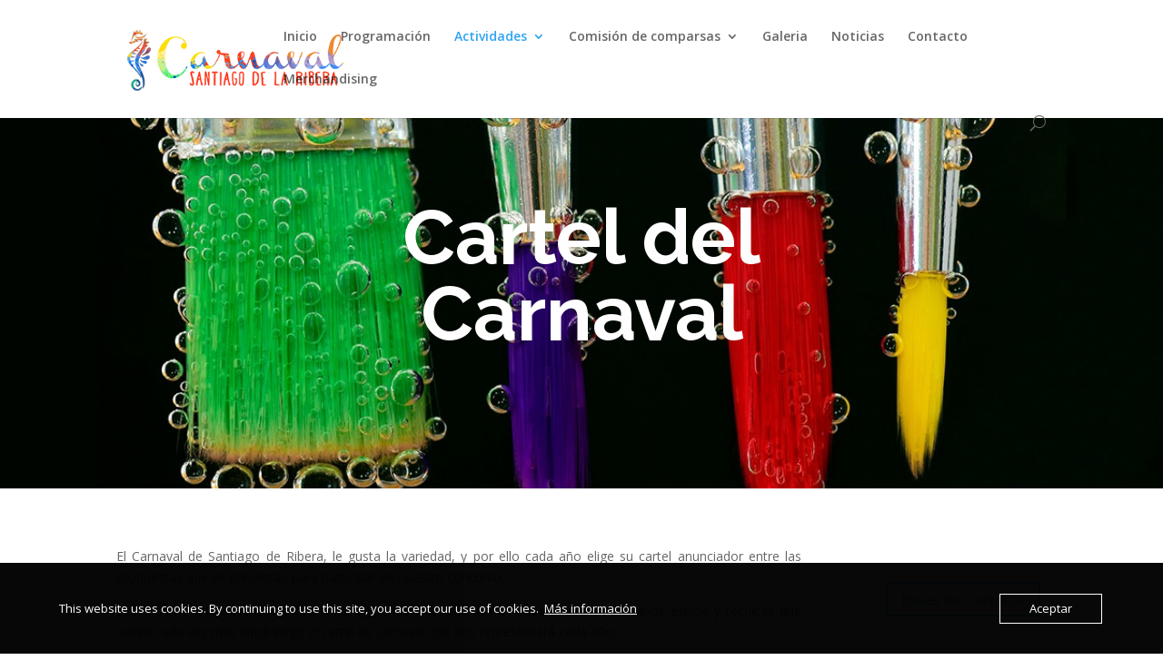

--- FILE ---
content_type: text/html; charset=UTF-8
request_url: https://www.carnavaldelaribera.com/cartel-del-carnaval/
body_size: 14389
content:
<!DOCTYPE html>
<!--[if IE 6]>
<html id="ie6" lang="es" prefix="og: https://ogp.me/ns#">
<![endif]-->
<!--[if IE 7]>
<html id="ie7" lang="es" prefix="og: https://ogp.me/ns#">
<![endif]-->
<!--[if IE 8]>
<html id="ie8" lang="es" prefix="og: https://ogp.me/ns#">
<![endif]-->
<!--[if !(IE 6) | !(IE 7) | !(IE 8)  ]><!-->
<html lang="es" prefix="og: https://ogp.me/ns#">
<!--<![endif]-->
<head>
	<meta charset="UTF-8" />
			
	<meta http-equiv="X-UA-Compatible" content="IE=edge">
	<link rel="pingback" href="https://www.carnavaldelaribera.com/xmlrpc.php" />

		<!--[if lt IE 9]>
	<script src="https://usercontent.one/wp/www.carnavaldelaribera.com/wp-content/themes/Divi/Divi/js/html5.js?media=1762882564" type="text/javascript"></script>
	<![endif]-->

	<script type="text/javascript">
		document.documentElement.className = 'js';
	</script>

	<script>var et_site_url='https://www.carnavaldelaribera.com';var et_post_id='26498';function et_core_page_resource_fallback(a,b){"undefined"===typeof b&&(b=a.sheet.cssRules&&0===a.sheet.cssRules.length);b&&(a.onerror=null,a.onload=null,a.href?a.href=et_site_url+"/?et_core_page_resource="+a.id+et_post_id:a.src&&(a.src=et_site_url+"/?et_core_page_resource="+a.id+et_post_id))}
</script><script type="text/javascript">function rgmkInitGoogleMaps(){window.rgmkGoogleMapsCallback=true;try{jQuery(document).trigger("rgmkGoogleMapsLoad")}catch(err){}}</script>
<!-- Optimización para motores de búsqueda de Rank Math -  https://rankmath.com/ -->
<title>Cartel del carnaval - Carnaval Santiago de la Ribera</title>
<meta name="description" content="La imagen del Carnaval de Santiago de la Ribera se elige cada año entre las propuestas de los participantes a nuestro concurso de Cartel de Carnaval."/>
<meta name="robots" content="follow, index, max-snippet:-1, max-video-preview:-1, max-image-preview:large"/>
<link rel="canonical" href="https://www.carnavaldelaribera.com/cartel-del-carnaval/" />
<meta property="og:locale" content="es_ES" />
<meta property="og:type" content="article" />
<meta property="og:title" content="Cartel del carnaval - Carnaval Santiago de la Ribera" />
<meta property="og:description" content="La imagen del Carnaval de Santiago de la Ribera se elige cada año entre las propuestas de los participantes a nuestro concurso de Cartel de Carnaval." />
<meta property="og:url" content="https://www.carnavaldelaribera.com/cartel-del-carnaval/" />
<meta property="og:site_name" content="Carnaval Santiago de la Ribera" />
<meta property="article:publisher" content="https://www.facebook.com/carnaval.santiagodelaribera" />
<meta property="article:author" content="https://www.facebook.com/carnaval.santiagodelaribera" />
<meta property="og:updated_time" content="2025-11-13T13:42:32+00:00" />
<meta property="og:image" content="https://usercontent.one/wp/www.carnavaldelaribera.com/wp-content/uploads/2025/11/463232384_8506218692804906_6580616845737954107_n.png?media=1762882564" />
<meta property="og:image:secure_url" content="https://usercontent.one/wp/www.carnavaldelaribera.com/wp-content/uploads/2025/11/463232384_8506218692804906_6580616845737954107_n.png?media=1762882564" />
<meta property="og:image:width" content="914" />
<meta property="og:image:height" content="913" />
<meta property="og:image:alt" content="Cartel de carnaval" />
<meta property="og:image:type" content="image/png" />
<meta property="article:published_time" content="2018-01-11T14:19:36+00:00" />
<meta property="article:modified_time" content="2025-11-13T13:42:32+00:00" />
<meta name="twitter:card" content="summary_large_image" />
<meta name="twitter:title" content="Cartel del carnaval - Carnaval Santiago de la Ribera" />
<meta name="twitter:description" content="La imagen del Carnaval de Santiago de la Ribera se elige cada año entre las propuestas de los participantes a nuestro concurso de Cartel de Carnaval." />
<meta name="twitter:image" content="https://usercontent.one/wp/www.carnavaldelaribera.com/wp-content/uploads/2025/11/463232384_8506218692804906_6580616845737954107_n.png?media=1762882564" />
<meta name="twitter:label1" content="Tiempo de lectura" />
<meta name="twitter:data1" content="3 minutos" />
<script type="application/ld+json" class="rank-math-schema">{"@context":"https://schema.org","@graph":[{"@type":"Organization","@id":"https://www.carnavaldelaribera.com/#organization","name":"Carnaval Santiago de la Ribera","url":"https://www.carnavaldelaribera.com","sameAs":["https://www.facebook.com/carnaval.santiagodelaribera","https://www.instagram.com/carnavaldelaribera/","https://www.pinterest.es/carnavaldesantiagodelaribera/","https://www.youtube.com/channel/UC0rXCSLNdvfq8bKeiwXtwxQ"],"logo":{"@type":"ImageObject","@id":"https://www.carnavaldelaribera.com/#logo","url":"https://www.carnavaldelaribera.com/wp-content/uploads/2025/11/463232384_8506218692804906_6580616845737954107_n.png","contentUrl":"https://www.carnavaldelaribera.com/wp-content/uploads/2025/11/463232384_8506218692804906_6580616845737954107_n.png","caption":"Carnaval Santiago de la Ribera","inLanguage":"es","width":"914","height":"913"}},{"@type":"WebSite","@id":"https://www.carnavaldelaribera.com/#website","url":"https://www.carnavaldelaribera.com","name":"Carnaval Santiago de la Ribera","alternateName":"Carnaval de la Ribera","publisher":{"@id":"https://www.carnavaldelaribera.com/#organization"},"inLanguage":"es"},{"@type":"ImageObject","@id":"https://www.carnavaldelaribera.com/wp-content/uploads/2025/11/463232384_8506218692804906_6580616845737954107_n.png","url":"https://www.carnavaldelaribera.com/wp-content/uploads/2025/11/463232384_8506218692804906_6580616845737954107_n.png","width":"914","height":"913","inLanguage":"es"},{"@type":"BreadcrumbList","@id":"https://www.carnavaldelaribera.com/cartel-del-carnaval/#breadcrumb","itemListElement":[{"@type":"ListItem","position":"1","item":{"@id":"https://www.carnavaldelaribera.com","name":"Portada"}},{"@type":"ListItem","position":"2","item":{"@id":"https://www.carnavaldelaribera.com/cartel-del-carnaval/","name":"Cartel del carnaval"}}]},{"@type":"WebPage","@id":"https://www.carnavaldelaribera.com/cartel-del-carnaval/#webpage","url":"https://www.carnavaldelaribera.com/cartel-del-carnaval/","name":"Cartel del carnaval - Carnaval Santiago de la Ribera","datePublished":"2018-01-11T14:19:36+00:00","dateModified":"2025-11-13T13:42:32+00:00","isPartOf":{"@id":"https://www.carnavaldelaribera.com/#website"},"primaryImageOfPage":{"@id":"https://www.carnavaldelaribera.com/wp-content/uploads/2025/11/463232384_8506218692804906_6580616845737954107_n.png"},"inLanguage":"es","breadcrumb":{"@id":"https://www.carnavaldelaribera.com/cartel-del-carnaval/#breadcrumb"}},{"@type":"Person","@id":"https://www.carnavaldelaribera.com/author/carnaval/","name":"carnaval","url":"https://www.carnavaldelaribera.com/author/carnaval/","image":{"@type":"ImageObject","@id":"https://secure.gravatar.com/avatar/42ed101670b69764b84d17a53b8bff5150f833f2bd14a3d9f2beb62ec9b9f6af?s=96&amp;d=mm&amp;r=g","url":"https://secure.gravatar.com/avatar/42ed101670b69764b84d17a53b8bff5150f833f2bd14a3d9f2beb62ec9b9f6af?s=96&amp;d=mm&amp;r=g","caption":"carnaval","inLanguage":"es"},"sameAs":["http://www.carnavaldelaribera.com","https://www.facebook.com/carnaval.santiagodelaribera","https://www.pinterest.es/carnavaldesantiagodelaribera","https://www.instagram.com/carnavaldelaribera/","https://www.youtube.com/channel/UC0rXCSLNdvfq8bKeiwXtwxQ"],"worksFor":{"@id":"https://www.carnavaldelaribera.com/#organization"}},{"@type":"Article","headline":"Cartel del carnaval - Carnaval Santiago de la Ribera","keywords":"Cartel de carnaval","datePublished":"2018-01-11T14:19:36+00:00","dateModified":"2025-11-13T13:42:32+00:00","author":{"@id":"https://www.carnavaldelaribera.com/author/carnaval/","name":"carnaval"},"publisher":{"@id":"https://www.carnavaldelaribera.com/#organization"},"description":"La imagen del Carnaval de Santiago de la Ribera se elige cada a\u00f1o entre las propuestas de los participantes a nuestro concurso de Cartel de Carnaval.","name":"Cartel del carnaval - Carnaval Santiago de la Ribera","@id":"https://www.carnavaldelaribera.com/cartel-del-carnaval/#richSnippet","isPartOf":{"@id":"https://www.carnavaldelaribera.com/cartel-del-carnaval/#webpage"},"image":{"@id":"https://www.carnavaldelaribera.com/wp-content/uploads/2025/11/463232384_8506218692804906_6580616845737954107_n.png"},"inLanguage":"es","mainEntityOfPage":{"@id":"https://www.carnavaldelaribera.com/cartel-del-carnaval/#webpage"}}]}</script>
<!-- /Plugin Rank Math WordPress SEO -->

<link rel='dns-prefetch' href='//fonts.googleapis.com' />
<link rel='dns-prefetch' href='//www.googletagmanager.com' />
<link rel="alternate" type="application/rss+xml" title="Carnaval Santiago de la Ribera &raquo; Feed" href="https://www.carnavaldelaribera.com/feed/" />
<link rel="alternate" type="application/rss+xml" title="Carnaval Santiago de la Ribera &raquo; Feed de los comentarios" href="https://www.carnavaldelaribera.com/comments/feed/" />
<link rel="alternate" title="oEmbed (JSON)" type="application/json+oembed" href="https://www.carnavaldelaribera.com/wp-json/oembed/1.0/embed?url=https%3A%2F%2Fwww.carnavaldelaribera.com%2Fcartel-del-carnaval%2F" />
<link rel="alternate" title="oEmbed (XML)" type="text/xml+oembed" href="https://www.carnavaldelaribera.com/wp-json/oembed/1.0/embed?url=https%3A%2F%2Fwww.carnavaldelaribera.com%2Fcartel-del-carnaval%2F&#038;format=xml" />
<meta content="Divi v.3.0.80" name="generator"/><style id='wp-img-auto-sizes-contain-inline-css' type='text/css'>
img:is([sizes=auto i],[sizes^="auto," i]){contain-intrinsic-size:3000px 1500px}
/*# sourceURL=wp-img-auto-sizes-contain-inline-css */
</style>
<style id='wp-emoji-styles-inline-css' type='text/css'>

	img.wp-smiley, img.emoji {
		display: inline !important;
		border: none !important;
		box-shadow: none !important;
		height: 1em !important;
		width: 1em !important;
		margin: 0 0.07em !important;
		vertical-align: -0.1em !important;
		background: none !important;
		padding: 0 !important;
	}
/*# sourceURL=wp-emoji-styles-inline-css */
</style>
<style id='wp-block-library-inline-css' type='text/css'>
:root{--wp-block-synced-color:#7a00df;--wp-block-synced-color--rgb:122,0,223;--wp-bound-block-color:var(--wp-block-synced-color);--wp-editor-canvas-background:#ddd;--wp-admin-theme-color:#007cba;--wp-admin-theme-color--rgb:0,124,186;--wp-admin-theme-color-darker-10:#006ba1;--wp-admin-theme-color-darker-10--rgb:0,107,160.5;--wp-admin-theme-color-darker-20:#005a87;--wp-admin-theme-color-darker-20--rgb:0,90,135;--wp-admin-border-width-focus:2px}@media (min-resolution:192dpi){:root{--wp-admin-border-width-focus:1.5px}}.wp-element-button{cursor:pointer}:root .has-very-light-gray-background-color{background-color:#eee}:root .has-very-dark-gray-background-color{background-color:#313131}:root .has-very-light-gray-color{color:#eee}:root .has-very-dark-gray-color{color:#313131}:root .has-vivid-green-cyan-to-vivid-cyan-blue-gradient-background{background:linear-gradient(135deg,#00d084,#0693e3)}:root .has-purple-crush-gradient-background{background:linear-gradient(135deg,#34e2e4,#4721fb 50%,#ab1dfe)}:root .has-hazy-dawn-gradient-background{background:linear-gradient(135deg,#faaca8,#dad0ec)}:root .has-subdued-olive-gradient-background{background:linear-gradient(135deg,#fafae1,#67a671)}:root .has-atomic-cream-gradient-background{background:linear-gradient(135deg,#fdd79a,#004a59)}:root .has-nightshade-gradient-background{background:linear-gradient(135deg,#330968,#31cdcf)}:root .has-midnight-gradient-background{background:linear-gradient(135deg,#020381,#2874fc)}:root{--wp--preset--font-size--normal:16px;--wp--preset--font-size--huge:42px}.has-regular-font-size{font-size:1em}.has-larger-font-size{font-size:2.625em}.has-normal-font-size{font-size:var(--wp--preset--font-size--normal)}.has-huge-font-size{font-size:var(--wp--preset--font-size--huge)}.has-text-align-center{text-align:center}.has-text-align-left{text-align:left}.has-text-align-right{text-align:right}.has-fit-text{white-space:nowrap!important}#end-resizable-editor-section{display:none}.aligncenter{clear:both}.items-justified-left{justify-content:flex-start}.items-justified-center{justify-content:center}.items-justified-right{justify-content:flex-end}.items-justified-space-between{justify-content:space-between}.screen-reader-text{border:0;clip-path:inset(50%);height:1px;margin:-1px;overflow:hidden;padding:0;position:absolute;width:1px;word-wrap:normal!important}.screen-reader-text:focus{background-color:#ddd;clip-path:none;color:#444;display:block;font-size:1em;height:auto;left:5px;line-height:normal;padding:15px 23px 14px;text-decoration:none;top:5px;width:auto;z-index:100000}html :where(.has-border-color){border-style:solid}html :where([style*=border-top-color]){border-top-style:solid}html :where([style*=border-right-color]){border-right-style:solid}html :where([style*=border-bottom-color]){border-bottom-style:solid}html :where([style*=border-left-color]){border-left-style:solid}html :where([style*=border-width]){border-style:solid}html :where([style*=border-top-width]){border-top-style:solid}html :where([style*=border-right-width]){border-right-style:solid}html :where([style*=border-bottom-width]){border-bottom-style:solid}html :where([style*=border-left-width]){border-left-style:solid}html :where(img[class*=wp-image-]){height:auto;max-width:100%}:where(figure){margin:0 0 1em}html :where(.is-position-sticky){--wp-admin--admin-bar--position-offset:var(--wp-admin--admin-bar--height,0px)}@media screen and (max-width:600px){html :where(.is-position-sticky){--wp-admin--admin-bar--position-offset:0px}}

/*# sourceURL=wp-block-library-inline-css */
</style><style id='global-styles-inline-css' type='text/css'>
:root{--wp--preset--aspect-ratio--square: 1;--wp--preset--aspect-ratio--4-3: 4/3;--wp--preset--aspect-ratio--3-4: 3/4;--wp--preset--aspect-ratio--3-2: 3/2;--wp--preset--aspect-ratio--2-3: 2/3;--wp--preset--aspect-ratio--16-9: 16/9;--wp--preset--aspect-ratio--9-16: 9/16;--wp--preset--color--black: #000000;--wp--preset--color--cyan-bluish-gray: #abb8c3;--wp--preset--color--white: #ffffff;--wp--preset--color--pale-pink: #f78da7;--wp--preset--color--vivid-red: #cf2e2e;--wp--preset--color--luminous-vivid-orange: #ff6900;--wp--preset--color--luminous-vivid-amber: #fcb900;--wp--preset--color--light-green-cyan: #7bdcb5;--wp--preset--color--vivid-green-cyan: #00d084;--wp--preset--color--pale-cyan-blue: #8ed1fc;--wp--preset--color--vivid-cyan-blue: #0693e3;--wp--preset--color--vivid-purple: #9b51e0;--wp--preset--gradient--vivid-cyan-blue-to-vivid-purple: linear-gradient(135deg,rgb(6,147,227) 0%,rgb(155,81,224) 100%);--wp--preset--gradient--light-green-cyan-to-vivid-green-cyan: linear-gradient(135deg,rgb(122,220,180) 0%,rgb(0,208,130) 100%);--wp--preset--gradient--luminous-vivid-amber-to-luminous-vivid-orange: linear-gradient(135deg,rgb(252,185,0) 0%,rgb(255,105,0) 100%);--wp--preset--gradient--luminous-vivid-orange-to-vivid-red: linear-gradient(135deg,rgb(255,105,0) 0%,rgb(207,46,46) 100%);--wp--preset--gradient--very-light-gray-to-cyan-bluish-gray: linear-gradient(135deg,rgb(238,238,238) 0%,rgb(169,184,195) 100%);--wp--preset--gradient--cool-to-warm-spectrum: linear-gradient(135deg,rgb(74,234,220) 0%,rgb(151,120,209) 20%,rgb(207,42,186) 40%,rgb(238,44,130) 60%,rgb(251,105,98) 80%,rgb(254,248,76) 100%);--wp--preset--gradient--blush-light-purple: linear-gradient(135deg,rgb(255,206,236) 0%,rgb(152,150,240) 100%);--wp--preset--gradient--blush-bordeaux: linear-gradient(135deg,rgb(254,205,165) 0%,rgb(254,45,45) 50%,rgb(107,0,62) 100%);--wp--preset--gradient--luminous-dusk: linear-gradient(135deg,rgb(255,203,112) 0%,rgb(199,81,192) 50%,rgb(65,88,208) 100%);--wp--preset--gradient--pale-ocean: linear-gradient(135deg,rgb(255,245,203) 0%,rgb(182,227,212) 50%,rgb(51,167,181) 100%);--wp--preset--gradient--electric-grass: linear-gradient(135deg,rgb(202,248,128) 0%,rgb(113,206,126) 100%);--wp--preset--gradient--midnight: linear-gradient(135deg,rgb(2,3,129) 0%,rgb(40,116,252) 100%);--wp--preset--font-size--small: 13px;--wp--preset--font-size--medium: 20px;--wp--preset--font-size--large: 36px;--wp--preset--font-size--x-large: 42px;--wp--preset--spacing--20: 0.44rem;--wp--preset--spacing--30: 0.67rem;--wp--preset--spacing--40: 1rem;--wp--preset--spacing--50: 1.5rem;--wp--preset--spacing--60: 2.25rem;--wp--preset--spacing--70: 3.38rem;--wp--preset--spacing--80: 5.06rem;--wp--preset--shadow--natural: 6px 6px 9px rgba(0, 0, 0, 0.2);--wp--preset--shadow--deep: 12px 12px 50px rgba(0, 0, 0, 0.4);--wp--preset--shadow--sharp: 6px 6px 0px rgba(0, 0, 0, 0.2);--wp--preset--shadow--outlined: 6px 6px 0px -3px rgb(255, 255, 255), 6px 6px rgb(0, 0, 0);--wp--preset--shadow--crisp: 6px 6px 0px rgb(0, 0, 0);}:where(.is-layout-flex){gap: 0.5em;}:where(.is-layout-grid){gap: 0.5em;}body .is-layout-flex{display: flex;}.is-layout-flex{flex-wrap: wrap;align-items: center;}.is-layout-flex > :is(*, div){margin: 0;}body .is-layout-grid{display: grid;}.is-layout-grid > :is(*, div){margin: 0;}:where(.wp-block-columns.is-layout-flex){gap: 2em;}:where(.wp-block-columns.is-layout-grid){gap: 2em;}:where(.wp-block-post-template.is-layout-flex){gap: 1.25em;}:where(.wp-block-post-template.is-layout-grid){gap: 1.25em;}.has-black-color{color: var(--wp--preset--color--black) !important;}.has-cyan-bluish-gray-color{color: var(--wp--preset--color--cyan-bluish-gray) !important;}.has-white-color{color: var(--wp--preset--color--white) !important;}.has-pale-pink-color{color: var(--wp--preset--color--pale-pink) !important;}.has-vivid-red-color{color: var(--wp--preset--color--vivid-red) !important;}.has-luminous-vivid-orange-color{color: var(--wp--preset--color--luminous-vivid-orange) !important;}.has-luminous-vivid-amber-color{color: var(--wp--preset--color--luminous-vivid-amber) !important;}.has-light-green-cyan-color{color: var(--wp--preset--color--light-green-cyan) !important;}.has-vivid-green-cyan-color{color: var(--wp--preset--color--vivid-green-cyan) !important;}.has-pale-cyan-blue-color{color: var(--wp--preset--color--pale-cyan-blue) !important;}.has-vivid-cyan-blue-color{color: var(--wp--preset--color--vivid-cyan-blue) !important;}.has-vivid-purple-color{color: var(--wp--preset--color--vivid-purple) !important;}.has-black-background-color{background-color: var(--wp--preset--color--black) !important;}.has-cyan-bluish-gray-background-color{background-color: var(--wp--preset--color--cyan-bluish-gray) !important;}.has-white-background-color{background-color: var(--wp--preset--color--white) !important;}.has-pale-pink-background-color{background-color: var(--wp--preset--color--pale-pink) !important;}.has-vivid-red-background-color{background-color: var(--wp--preset--color--vivid-red) !important;}.has-luminous-vivid-orange-background-color{background-color: var(--wp--preset--color--luminous-vivid-orange) !important;}.has-luminous-vivid-amber-background-color{background-color: var(--wp--preset--color--luminous-vivid-amber) !important;}.has-light-green-cyan-background-color{background-color: var(--wp--preset--color--light-green-cyan) !important;}.has-vivid-green-cyan-background-color{background-color: var(--wp--preset--color--vivid-green-cyan) !important;}.has-pale-cyan-blue-background-color{background-color: var(--wp--preset--color--pale-cyan-blue) !important;}.has-vivid-cyan-blue-background-color{background-color: var(--wp--preset--color--vivid-cyan-blue) !important;}.has-vivid-purple-background-color{background-color: var(--wp--preset--color--vivid-purple) !important;}.has-black-border-color{border-color: var(--wp--preset--color--black) !important;}.has-cyan-bluish-gray-border-color{border-color: var(--wp--preset--color--cyan-bluish-gray) !important;}.has-white-border-color{border-color: var(--wp--preset--color--white) !important;}.has-pale-pink-border-color{border-color: var(--wp--preset--color--pale-pink) !important;}.has-vivid-red-border-color{border-color: var(--wp--preset--color--vivid-red) !important;}.has-luminous-vivid-orange-border-color{border-color: var(--wp--preset--color--luminous-vivid-orange) !important;}.has-luminous-vivid-amber-border-color{border-color: var(--wp--preset--color--luminous-vivid-amber) !important;}.has-light-green-cyan-border-color{border-color: var(--wp--preset--color--light-green-cyan) !important;}.has-vivid-green-cyan-border-color{border-color: var(--wp--preset--color--vivid-green-cyan) !important;}.has-pale-cyan-blue-border-color{border-color: var(--wp--preset--color--pale-cyan-blue) !important;}.has-vivid-cyan-blue-border-color{border-color: var(--wp--preset--color--vivid-cyan-blue) !important;}.has-vivid-purple-border-color{border-color: var(--wp--preset--color--vivid-purple) !important;}.has-vivid-cyan-blue-to-vivid-purple-gradient-background{background: var(--wp--preset--gradient--vivid-cyan-blue-to-vivid-purple) !important;}.has-light-green-cyan-to-vivid-green-cyan-gradient-background{background: var(--wp--preset--gradient--light-green-cyan-to-vivid-green-cyan) !important;}.has-luminous-vivid-amber-to-luminous-vivid-orange-gradient-background{background: var(--wp--preset--gradient--luminous-vivid-amber-to-luminous-vivid-orange) !important;}.has-luminous-vivid-orange-to-vivid-red-gradient-background{background: var(--wp--preset--gradient--luminous-vivid-orange-to-vivid-red) !important;}.has-very-light-gray-to-cyan-bluish-gray-gradient-background{background: var(--wp--preset--gradient--very-light-gray-to-cyan-bluish-gray) !important;}.has-cool-to-warm-spectrum-gradient-background{background: var(--wp--preset--gradient--cool-to-warm-spectrum) !important;}.has-blush-light-purple-gradient-background{background: var(--wp--preset--gradient--blush-light-purple) !important;}.has-blush-bordeaux-gradient-background{background: var(--wp--preset--gradient--blush-bordeaux) !important;}.has-luminous-dusk-gradient-background{background: var(--wp--preset--gradient--luminous-dusk) !important;}.has-pale-ocean-gradient-background{background: var(--wp--preset--gradient--pale-ocean) !important;}.has-electric-grass-gradient-background{background: var(--wp--preset--gradient--electric-grass) !important;}.has-midnight-gradient-background{background: var(--wp--preset--gradient--midnight) !important;}.has-small-font-size{font-size: var(--wp--preset--font-size--small) !important;}.has-medium-font-size{font-size: var(--wp--preset--font-size--medium) !important;}.has-large-font-size{font-size: var(--wp--preset--font-size--large) !important;}.has-x-large-font-size{font-size: var(--wp--preset--font-size--x-large) !important;}
/*# sourceURL=global-styles-inline-css */
</style>

<style id='classic-theme-styles-inline-css' type='text/css'>
/*! This file is auto-generated */
.wp-block-button__link{color:#fff;background-color:#32373c;border-radius:9999px;box-shadow:none;text-decoration:none;padding:calc(.667em + 2px) calc(1.333em + 2px);font-size:1.125em}.wp-block-file__button{background:#32373c;color:#fff;text-decoration:none}
/*# sourceURL=/wp-includes/css/classic-themes.min.css */
</style>
<link rel='stylesheet' id='oc_cb_css_fr-css' href='https://usercontent.one/wp/www.carnavaldelaribera.com/wp-content/plugins/onecom-themes-plugins/assets/min-css/cookie-banner-frontend.min.css?ver=5.0.1&media=1762882564' type='text/css' media='all' />
<link rel='stylesheet' id='divi-fonts-css' href='https://fonts.googleapis.com/css?family=Open+Sans:300italic,400italic,600italic,700italic,800italic,400,300,600,700,800&#038;subset=latin,latin-ext' type='text/css' media='all' />
<link rel='stylesheet' id='divi-style-css' href='https://usercontent.one/wp/www.carnavaldelaribera.com/wp-content/themes/Divi/Divi/style.css?ver=3.0.80&media=1762882564' type='text/css' media='all' />
<link rel='stylesheet' id='dashicons-css' href='https://www.carnavaldelaribera.com/wp-includes/css/dashicons.min.css?ver=6.9' type='text/css' media='all' />
<script type="text/javascript" src="https://www.carnavaldelaribera.com/wp-includes/js/jquery/jquery.min.js?ver=3.7.1" id="jquery-core-js"></script>
<script type="text/javascript" src="https://www.carnavaldelaribera.com/wp-includes/js/jquery/jquery-migrate.min.js?ver=3.4.1" id="jquery-migrate-js"></script>
<script type="text/javascript" src="https://usercontent.one/wp/www.carnavaldelaribera.com/wp-content/plugins/stop-user-enumeration/frontend/js/frontend.js?ver=1.7.7&media=1762882564" id="stop-user-enumeration-js" defer="defer" data-wp-strategy="defer"></script>
<link rel="https://api.w.org/" href="https://www.carnavaldelaribera.com/wp-json/" /><link rel="alternate" title="JSON" type="application/json" href="https://www.carnavaldelaribera.com/wp-json/wp/v2/pages/26498" /><link rel="EditURI" type="application/rsd+xml" title="RSD" href="https://www.carnavaldelaribera.com/xmlrpc.php?rsd" />
<meta name="generator" content="WordPress 6.9" />
<link rel='shortlink' href='https://www.carnavaldelaribera.com/?p=26498' />

		<!-- GA Google Analytics @ https://m0n.co/ga -->
		<script>
			(function(i,s,o,g,r,a,m){i['GoogleAnalyticsObject']=r;i[r]=i[r]||function(){
			(i[r].q=i[r].q||[]).push(arguments)},i[r].l=1*new Date();a=s.createElement(o),
			m=s.getElementsByTagName(o)[0];a.async=1;a.src=g;m.parentNode.insertBefore(a,m)
			})(window,document,'script','https://www.google-analytics.com/analytics.js','ga');
			ga('create', 'UA-126561620-1', 'auto');
			ga('require', 'displayfeatures');
			ga('require', 'linkid');
			ga('send', 'pageview');
		</script>

	<meta name="generator" content="Site Kit by Google 1.170.0" /><style>[class*=" icon-oc-"],[class^=icon-oc-]{speak:none;font-style:normal;font-weight:400;font-variant:normal;text-transform:none;line-height:1;-webkit-font-smoothing:antialiased;-moz-osx-font-smoothing:grayscale}.icon-oc-one-com-white-32px-fill:before{content:"901"}.icon-oc-one-com:before{content:"900"}#one-com-icon,.toplevel_page_onecom-wp .wp-menu-image{speak:none;display:flex;align-items:center;justify-content:center;text-transform:none;line-height:1;-webkit-font-smoothing:antialiased;-moz-osx-font-smoothing:grayscale}.onecom-wp-admin-bar-item>a,.toplevel_page_onecom-wp>.wp-menu-name{font-size:16px;font-weight:400;line-height:1}.toplevel_page_onecom-wp>.wp-menu-name img{width:69px;height:9px;}.wp-submenu-wrap.wp-submenu>.wp-submenu-head>img{width:88px;height:auto}.onecom-wp-admin-bar-item>a img{height:7px!important}.onecom-wp-admin-bar-item>a img,.toplevel_page_onecom-wp>.wp-menu-name img{opacity:.8}.onecom-wp-admin-bar-item.hover>a img,.toplevel_page_onecom-wp.wp-has-current-submenu>.wp-menu-name img,li.opensub>a.toplevel_page_onecom-wp>.wp-menu-name img{opacity:1}#one-com-icon:before,.onecom-wp-admin-bar-item>a:before,.toplevel_page_onecom-wp>.wp-menu-image:before{content:'';position:static!important;background-color:rgba(240,245,250,.4);border-radius:102px;width:18px;height:18px;padding:0!important}.onecom-wp-admin-bar-item>a:before{width:14px;height:14px}.onecom-wp-admin-bar-item.hover>a:before,.toplevel_page_onecom-wp.opensub>a>.wp-menu-image:before,.toplevel_page_onecom-wp.wp-has-current-submenu>.wp-menu-image:before{background-color:#76b82a}.onecom-wp-admin-bar-item>a{display:inline-flex!important;align-items:center;justify-content:center}#one-com-logo-wrapper{font-size:4em}#one-com-icon{vertical-align:middle}.imagify-welcome{display:none !important;}</style><meta name="viewport" content="width=device-width, initial-scale=1.0, maximum-scale=1.0, user-scalable=0" /><link rel="shortcut icon" href="http://www.carnavaldelaribera.net/wp-content/uploads/2018/01/favicon.png" /><script type="text/javascript" id="google_gtagjs" src="https://www.googletagmanager.com/gtag/js?id=G-V52TRB5FFV" async="async"></script>
<script type="text/javascript" id="google_gtagjs-inline">
/* <![CDATA[ */
window.dataLayer = window.dataLayer || [];function gtag(){dataLayer.push(arguments);}gtag('js', new Date());gtag('config', 'G-V52TRB5FFV', {} );
/* ]]> */
</script>
<link rel="icon" href="https://usercontent.one/wp/www.carnavaldelaribera.com/wp-content/uploads/2022/02/cropped-logo-carnaval4-scaled-1-32x32.jpg?media=1762882564" sizes="32x32" />
<link rel="icon" href="https://usercontent.one/wp/www.carnavaldelaribera.com/wp-content/uploads/2022/02/cropped-logo-carnaval4-scaled-1-192x192.jpg?media=1762882564" sizes="192x192" />
<link rel="apple-touch-icon" href="https://usercontent.one/wp/www.carnavaldelaribera.com/wp-content/uploads/2022/02/cropped-logo-carnaval4-scaled-1-180x180.jpg?media=1762882564" />
<meta name="msapplication-TileImage" content="https://usercontent.one/wp/www.carnavaldelaribera.com/wp-content/uploads/2022/02/cropped-logo-carnaval4-scaled-1-270x270.jpg?media=1762882564" />
<style id="et-core-unified-cached-inline-styles">#footer-widgets .footer-widget a,#footer-widgets .footer-widget li a,#footer-widgets .footer-widget li a:hover{color:#ffffff}.footer-widget{color:#ffffff}#footer-info,#footer-info a{font-weight:bold;font-style:normal;text-transform:none;text-decoration:none}@media only screen and (min-width:1350px){.et_pb_row{padding:27px 0}.et_pb_section{padding:54px 0}.single.et_pb_pagebuilder_layout.et_full_width_page .et_post_meta_wrapper{padding-top:81px}.et_pb_section.et_pb_section_first{padding-top:inherit}.et_pb_fullwidth_section{padding:0}}</style><link rel='stylesheet' id='et-builder-googlefonts-css' href='https://fonts.googleapis.com/css?family=Raleway:400,100,200,300,600,500,700,800,900|Source+Sans+Pro:400,200,200italic,300,300italic,400italic,600,600italic,700,700italic,900,900italic&#038;subset=latin,latin-ext' type='text/css' media='all' />
</head>
<body class="wp-singular page-template-default page page-id-26498 wp-theme-DiviDivi et_pb_button_helper_class et_fixed_nav et_show_nav et_cover_background et_pb_gutter osx et_pb_gutters3 et_primary_nav_dropdown_animation_fade et_secondary_nav_dropdown_animation_fade et_pb_footer_columns4 et_header_style_left et_pb_pagebuilder_layout et_right_sidebar et_divi_theme chrome et_minified_js et_minified_css">
	<div id="page-container">

	
	
		<header id="main-header" data-height-onload="66">
			<div class="container clearfix et_menu_container">
							<div class="logo_container">
					<span class="logo_helper"></span>
					<a href="https://www.carnavaldelaribera.com/">
						<img src="http://www.carnavaldelaribera.com/wp-content/uploads/2018/01/logocarnaval.png" alt="Carnaval Santiago de la Ribera" id="logo" data-height-percentage="54" />
					</a>
				</div>
				<div id="et-top-navigation" data-height="66" data-fixed-height="40">
											<nav id="top-menu-nav">
						<ul id="top-menu" class="nav"><li id="menu-item-26556" class="menu-item menu-item-type-custom menu-item-object-custom menu-item-home menu-item-26556"><a href="http://www.carnavaldelaribera.com">Inicio</a></li>
<li id="menu-item-26557" class="menu-item menu-item-type-post_type menu-item-object-page menu-item-26557"><a href="https://www.carnavaldelaribera.com/programacion/">Programación</a></li>
<li id="menu-item-26558" class="menu-item menu-item-type-custom menu-item-object-custom current-menu-ancestor current-menu-parent menu-item-has-children menu-item-26558"><a href="#">Actividades</a>
<ul class="sub-menu">
	<li id="menu-item-26559" class="menu-item menu-item-type-post_type menu-item-object-page current-menu-item page_item page-item-26498 current_page_item menu-item-26559"><a href="https://www.carnavaldelaribera.com/cartel-del-carnaval/" aria-current="page">Cartel del carnaval</a></li>
	<li id="menu-item-26561" class="menu-item menu-item-type-post_type menu-item-object-page menu-item-26561"><a href="https://www.carnavaldelaribera.com/reina-juvenil-del-carnaval/">Reina Juvenil del Carnaval</a></li>
	<li id="menu-item-26560" class="menu-item menu-item-type-post_type menu-item-object-page menu-item-26560"><a href="https://www.carnavaldelaribera.com/reina-infantil-del-carnaval/">Reina Infantil del Carnaval</a></li>
	<li id="menu-item-26562" class="menu-item menu-item-type-post_type menu-item-object-page menu-item-26562"><a href="https://www.carnavaldelaribera.com/concurso-regional-de-comparsas-2/">Gran Desfile de Carnaval</a></li>
	<li id="menu-item-26563" class="menu-item menu-item-type-post_type menu-item-object-page menu-item-26563"><a href="https://www.carnavaldelaribera.com/certamen-de-coreografias/">Certamen de Coreografías</a></li>
	<li id="menu-item-26566" class="menu-item menu-item-type-post_type menu-item-object-page menu-item-26566"><a href="https://www.carnavaldelaribera.com/certamen-de-chirigotas/">Certamen de Chirigotas</a></li>
	<li id="menu-item-27058" class="menu-item menu-item-type-post_type menu-item-object-page menu-item-27058"><a href="https://www.carnavaldelaribera.com/gala-drag-queen/">Gala Drag Queen</a></li>
	<li id="menu-item-29148" class="menu-item menu-item-type-post_type menu-item-object-page menu-item-29148"><a href="https://www.carnavaldelaribera.com/pasabares/">Pasabares</a></li>
	<li id="menu-item-30170" class="menu-item menu-item-type-post_type menu-item-object-page menu-item-30170"><a href="https://www.carnavaldelaribera.com/carnaval-canino/">Carnaval Canino</a></li>
	<li id="menu-item-30045" class="menu-item menu-item-type-post_type menu-item-object-page menu-item-30045"><a href="https://www.carnavaldelaribera.com/carnaval-de-verano/">Carnaval de verano</a></li>
</ul>
</li>
<li id="menu-item-26567" class="menu-item menu-item-type-custom menu-item-object-custom menu-item-has-children menu-item-26567"><a href="#">Comisión de comparsas</a>
<ul class="sub-menu">
	<li id="menu-item-26568" class="menu-item menu-item-type-post_type menu-item-object-page menu-item-26568"><a href="https://www.carnavaldelaribera.com/comision-del-carnaval/">Comisión</a></li>
	<li id="menu-item-26569" class="menu-item menu-item-type-post_type menu-item-object-page menu-item-26569"><a href="https://www.carnavaldelaribera.com/historia/">Historia</a></li>
	<li id="menu-item-26570" class="menu-item menu-item-type-custom menu-item-object-custom menu-item-has-children menu-item-26570"><a href="#">Comparsas</a>
	<ul class="sub-menu">
		<li id="menu-item-26571" class="menu-item menu-item-type-post_type menu-item-object-page menu-item-26571"><a href="https://www.carnavaldelaribera.com/akelarre/">Akelarre</a></li>
		<li id="menu-item-26575" class="menu-item menu-item-type-post_type menu-item-object-page menu-item-26575"><a href="https://www.carnavaldelaribera.com/los-que-faltaban/">Los que faltaban</a></li>
		<li id="menu-item-26576" class="menu-item menu-item-type-post_type menu-item-object-page menu-item-26576"><a href="https://www.carnavaldelaribera.com/ole-ola/">Olé Olá</a></li>
		<li id="menu-item-26577" class="menu-item menu-item-type-post_type menu-item-object-page menu-item-26577"><a href="https://www.carnavaldelaribera.com/rio/">Rio</a></li>
		<li id="menu-item-26812" class="menu-item menu-item-type-post_type menu-item-object-page menu-item-26812"><a href="https://www.carnavaldelaribera.com/aire/">Aire</a></li>
		<li id="menu-item-26830" class="menu-item menu-item-type-post_type menu-item-object-page menu-item-26830"><a href="https://www.carnavaldelaribera.com/makulele/">Makulele</a></li>
		<li id="menu-item-30136" class="menu-item menu-item-type-post_type menu-item-object-page menu-item-30136"><a href="https://www.carnavaldelaribera.com/brasilia/">Brasilia</a></li>
		<li id="menu-item-30155" class="menu-item menu-item-type-post_type menu-item-object-page menu-item-30155"><a href="https://www.carnavaldelaribera.com/yembe/">Yembé</a></li>
	</ul>
</li>
</ul>
</li>
<li id="menu-item-26579" class="menu-item menu-item-type-post_type menu-item-object-page menu-item-26579"><a href="https://www.carnavaldelaribera.com/galeria-carnaval/">Galeria</a></li>
<li id="menu-item-26580" class="menu-item menu-item-type-post_type menu-item-object-page menu-item-26580"><a href="https://www.carnavaldelaribera.com/noticias/">Noticias</a></li>
<li id="menu-item-26581" class="menu-item menu-item-type-post_type menu-item-object-page menu-item-26581"><a href="https://www.carnavaldelaribera.com/contacto/">Contacto</a></li>
<li id="menu-item-27363" class="menu-item menu-item-type-custom menu-item-object-custom menu-item-27363"><a href="https://www.latostadora.com/carnavaldelaribera/">Merchandising</a></li>
</ul>						</nav>
					
					
					
										<div id="et_top_search">
						<span id="et_search_icon"></span>
					</div>
					
					<div id="et_mobile_nav_menu">
				<div class="mobile_nav closed">
					<span class="select_page">Seleccionar página</span>
					<span class="mobile_menu_bar mobile_menu_bar_toggle"></span>
				</div>
			</div>				</div> <!-- #et-top-navigation -->
			</div> <!-- .container -->
			<div class="et_search_outer">
				<div class="container et_search_form_container">
					<form role="search" method="get" class="et-search-form" action="https://www.carnavaldelaribera.com/">
					<input type="search" class="et-search-field" placeholder="Búsqueda &hellip;" value="" name="s" title="Buscar:" />					</form>
					<span class="et_close_search_field"></span>
				</div>
			</div>
		</header> <!-- #main-header -->

		<div id="et-main-area">

<div id="main-content">


			
				<article id="post-26498" class="post-26498 page type-page status-publish hentry">

				
					<div class="entry-content">
					<div class="et_pb_section et_pb_fullwidth_section  et_pb_section_0 et_section_regular">
				
				
				
					<div class="et_pb_module et_pb_slider et_pb_slider_parallax et_pb_slider_no_shadow  et_pb_fullwidth_slider_0">
				<div class="et_pb_slides">
					<div class="et_pb_slide et_pb_bg_layout_light et_pb_media_alignment_center et_pb_slide_0 et-pb-active-slide et_pb_section_parallax">
				<span
					class="et_parallax_bg et_pb_parallax_css"
					style="background-image: url(https://usercontent.one/wp/www.carnavaldelaribera.com/wp-content/uploads/2018/01/carteles-slider.jpg?media=1762882564);"
				></span>
				
				<div class="et_pb_container clearfix">
					<div class="et_pb_slider_container_inner">
						
						<div class="et_pb_slide_description">
							<h2 class="et_pb_slide_title">Cartel del Carnaval</h2>
							<div class="et_pb_slide_content et-hide-mobile"></div>
							
						</div> <!-- .et_pb_slide_description -->
					</div>
				</div> <!-- .et_pb_container -->
				
			</div> <!-- .et_pb_slide -->
			
				</div> <!-- .et_pb_slides -->
			</div> <!-- .et_pb_slider -->
			
				
			</div> <!-- .et_pb_section --><div class="et_pb_section  et_pb_section_1 et_section_regular">
				
				
				
					<div class=" et_pb_row et_pb_row_0">
				
				
				<div class="et_pb_column et_pb_column_3_4  et_pb_column_0">
				
				
				<div class="et_pb_text et_pb_module et_pb_bg_layout_light et_pb_text_align_left  et_pb_text_0">
				
				
				<div class="et_pb_text_inner">
					
<p style="text-align: justify;">El Carnaval de Santiago de Ribera, le gusta la variedad, y por ello cada año elige su cartel anunciador entre las propuestas que se presentan para participar en nuestro concurso.</p>
<p style="text-align: justify;">Los artistas presentan sus propuestas siguiendo nuestras bases y nos deleitan con varios estilos y técnicas que hacen cada vez más díficil elegir el cartel de carnaval que nos representará cada año.</p>
<p style="text-align: justify;">Personas de toda España e incluso de fuera de ella se han animado a participar para ser nuestra imagen, aquí os mostramos la imagen del Carnaval de la Ribera desde que este concurso se inició.</p>

				</div>
			</div> <!-- .et_pb_text -->
			</div> <!-- .et_pb_column --><div class="et_pb_column et_pb_column_1_4  et_pb_column_1">
				
				
				<div class="et_pb_button_module_wrapper et_pb_module et_pb_button_alignment_center">
				<a class="et_pb_button  et_pb_button_0 et_pb_module et_pb_bg_layout_light" href="https://usercontent.one/wp/www.carnavaldelaribera.com/wp-content/uploads/2025/11/Bases-Cartel.pdf?media=1762882564" target="_blank">Bases del Concurso</a>
			</div>
			</div> <!-- .et_pb_column -->
			</div> <!-- .et_pb_row --><div class=" et_pb_row et_pb_row_1">
				
				
				<div class="et_pb_column et_pb_column_4_4  et_pb_column_2">
				
				
				<div class="et_pb_module et_pb_image et-waypoint et_animated et_pb_image_0 et_always_center_on_mobile">
				
				
				<img decoding="async" src="https://usercontent.one/wp/www.carnavaldelaribera.com/wp-content/uploads/2018/01/hr-2-e1515410977180.png?media=1762882564" alt="" />
			
			</div><div class="et_pb_module et_pb_gallery et_pb_gallery_0 et_pb_gallery_grid et_pb_bg_layout_light et_pb_text_align_center clearfix">
				<div class="et_pb_gallery_items et_post_gallery" data-per_page="30"><div class="et_pb_gallery_item et_pb_grid_item et_pb_bg_layout_light">
				<div class='et_pb_gallery_image portrait'>
					<a href="https://usercontent.one/wp/www.carnavaldelaribera.com/wp-content/uploads/2025/11/488203097_1101738925321899_3107389659140548955_n.jpg?media=1762882564" title="488203097_1101738925321899_3107389659140548955_n">
					<img decoding="async" src="https://usercontent.one/wp/www.carnavaldelaribera.com/wp-content/uploads/2025/11/488203097_1101738925321899_3107389659140548955_n-400x516.jpg?media=1762882564" alt="488203097_1101738925321899_3107389659140548955_n" />
					<span class="et_overlay"></span>
				</a>
				</div>
						<h3 class='et_pb_gallery_title'>
						488203097_1101738925321899_3107389659140548955_n
						</h3>
						<p class='et_pb_gallery_caption'>
						2025
						</p></div><div class="et_pb_gallery_item et_pb_grid_item et_pb_bg_layout_light">
				<div class='et_pb_gallery_image portrait'>
					<a href="https://usercontent.one/wp/www.carnavaldelaribera.com/wp-content/uploads/2024/10/cartel-6.png?media=1762882564" title="cartel 6">
					<img decoding="async" src="https://usercontent.one/wp/www.carnavaldelaribera.com/wp-content/uploads/2024/10/cartel-6-400x516.png?media=1762882564" alt="cartel 6" />
					<span class="et_overlay"></span>
				</a>
				</div>
						<h3 class='et_pb_gallery_title'>
						cartel 6
						</h3>
						<p class='et_pb_gallery_caption'>
						2024
						</p></div><div class="et_pb_gallery_item et_pb_grid_item et_pb_bg_layout_light">
				<div class='et_pb_gallery_image portrait'>
					<a href="https://usercontent.one/wp/www.carnavaldelaribera.com/wp-content/uploads/2023/11/2023.jpg?media=1762882564" title="2023">
					<img decoding="async" src="https://usercontent.one/wp/www.carnavaldelaribera.com/wp-content/uploads/2023/11/2023-400x516.jpg?media=1762882564" alt="2023" />
					<span class="et_overlay"></span>
				</a>
				</div>
						<h3 class='et_pb_gallery_title'>
						2023
						</h3>
						<p class='et_pb_gallery_caption'>
						2023
						</p></div><div class="et_pb_gallery_item et_pb_grid_item et_pb_bg_layout_light">
				<div class='et_pb_gallery_image portrait'>
					<a href="https://usercontent.one/wp/www.carnavaldelaribera.com/wp-content/uploads/2022/05/img8-scaled.jpg?media=1762882564" title="2022">
					<img decoding="async" src="https://usercontent.one/wp/www.carnavaldelaribera.com/wp-content/uploads/2022/05/img8-400x516.jpg?media=1762882564" alt="2022" />
					<span class="et_overlay"></span>
				</a>
				</div>
						<h3 class='et_pb_gallery_title'>
						2022
						</h3>
						<p class='et_pb_gallery_caption'>
						2022
						</p></div><div class="et_pb_gallery_item et_pb_grid_item et_pb_bg_layout_light">
				<div class='et_pb_gallery_image portrait'>
					<a href="https://usercontent.one/wp/www.carnavaldelaribera.com/wp-content/uploads/2021/10/145829413_3707406072686216_4776537167505098270_n.jpg?media=1762882564" title="Cartel 2021">
					<img decoding="async" src="https://usercontent.one/wp/www.carnavaldelaribera.com/wp-content/uploads/2021/10/145829413_3707406072686216_4776537167505098270_n-400x516.jpg?media=1762882564" alt="Cartel 2021" />
					<span class="et_overlay"></span>
				</a>
				</div>
						<h3 class='et_pb_gallery_title'>
						Cartel 2021
						</h3>
						<p class='et_pb_gallery_caption'>
						2021
						</p></div><div class="et_pb_gallery_item et_pb_grid_item et_pb_bg_layout_light">
				<div class='et_pb_gallery_image portrait'>
					<a href="https://usercontent.one/wp/www.carnavaldelaribera.com/wp-content/uploads/2021/10/82987163_2725355550891278_8009704872750350336_n.jpg?media=1762882564" title="Cartel 2020">
					<img decoding="async" src="https://usercontent.one/wp/www.carnavaldelaribera.com/wp-content/uploads/2021/10/82987163_2725355550891278_8009704872750350336_n-400x516.jpg?media=1762882564" alt="Cartel 2020" />
					<span class="et_overlay"></span>
				</a>
				</div>
						<h3 class='et_pb_gallery_title'>
						Cartel 2020
						</h3>
						<p class='et_pb_gallery_caption'>
						2020
						</p></div><div class="et_pb_gallery_item et_pb_grid_item et_pb_bg_layout_light">
				<div class='et_pb_gallery_image portrait'>
					<a href="https://usercontent.one/wp/www.carnavaldelaribera.com/wp-content/uploads/2019/03/CARTEL-CARNAVAL-2019-Beatriz-Yepes-Sánchez_page-0001.jpg?media=1762882564" title="Cartel 2019">
					<img decoding="async" src="https://usercontent.one/wp/www.carnavaldelaribera.com/wp-content/uploads/2019/03/CARTEL-CARNAVAL-2019-Beatriz-Yepes-Sánchez_page-0001-400x516.jpg?media=1762882564" alt="Cartel 2019" />
					<span class="et_overlay"></span>
				</a>
				</div>
						<h3 class='et_pb_gallery_title'>
						Cartel 2019
						</h3>
						<p class='et_pb_gallery_caption'>
						2019
						</p></div><div class="et_pb_gallery_item et_pb_grid_item et_pb_bg_layout_light">
				<div class='et_pb_gallery_image portrait'>
					<a href="https://usercontent.one/wp/www.carnavaldelaribera.com/wp-content/uploads/2018/09/cartel-2018.jpg?media=1762882564" title="cartel 2018">
					<img decoding="async" src="https://usercontent.one/wp/www.carnavaldelaribera.com/wp-content/uploads/2018/09/cartel-2018.jpg?media=1762882564" alt="cartel 2018" />
					<span class="et_overlay"></span>
				</a>
				</div>
						<h3 class='et_pb_gallery_title'>
						cartel 2018
						</h3>
						<p class='et_pb_gallery_caption'>
						2018
						</p></div><div class="et_pb_gallery_item et_pb_grid_item et_pb_bg_layout_light">
				<div class='et_pb_gallery_image portrait'>
					<a href="https://usercontent.one/wp/www.carnavaldelaribera.com/wp-content/uploads/2018/01/cartel-2017.jpg?media=1762882564" title="cartel 2017">
					<img decoding="async" src="https://usercontent.one/wp/www.carnavaldelaribera.com/wp-content/uploads/2018/01/cartel-2017-400x516.jpg?media=1762882564" alt="cartel 2017" />
					<span class="et_overlay"></span>
				</a>
				</div>
						<h3 class='et_pb_gallery_title'>
						cartel 2017
						</h3>
						<p class='et_pb_gallery_caption'>
						2017
						</p></div><div class="et_pb_gallery_item et_pb_grid_item et_pb_bg_layout_light">
				<div class='et_pb_gallery_image portrait'>
					<a href="https://usercontent.one/wp/www.carnavaldelaribera.com/wp-content/uploads/2018/01/cartel-2016.jpg?media=1762882564" title="cartel 2016">
					<img decoding="async" src="https://usercontent.one/wp/www.carnavaldelaribera.com/wp-content/uploads/2018/01/cartel-2016-400x516.jpg?media=1762882564" alt="cartel 2016" />
					<span class="et_overlay"></span>
				</a>
				</div>
						<h3 class='et_pb_gallery_title'>
						cartel 2016
						</h3>
						<p class='et_pb_gallery_caption'>
						2016
						</p></div><div class="et_pb_gallery_item et_pb_grid_item et_pb_bg_layout_light">
				<div class='et_pb_gallery_image portrait'>
					<a href="https://usercontent.one/wp/www.carnavaldelaribera.com/wp-content/uploads/2018/01/cartel-2015.jpeg?media=1762882564" title="cartel 2015">
					<img decoding="async" src="https://usercontent.one/wp/www.carnavaldelaribera.com/wp-content/uploads/2018/01/cartel-2015.jpeg?media=1762882564" alt="cartel 2015" />
					<span class="et_overlay"></span>
				</a>
				</div>
						<h3 class='et_pb_gallery_title'>
						cartel 2015
						</h3>
						<p class='et_pb_gallery_caption'>
						2015
						</p></div><div class="et_pb_gallery_item et_pb_grid_item et_pb_bg_layout_light">
				<div class='et_pb_gallery_image portrait'>
					<a href="https://usercontent.one/wp/www.carnavaldelaribera.com/wp-content/uploads/2018/01/cartel-2014.jpg?media=1762882564" title="cartel 2014">
					<img decoding="async" src="https://usercontent.one/wp/www.carnavaldelaribera.com/wp-content/uploads/2018/01/cartel-2014-400x516.jpg?media=1762882564" alt="cartel 2014" />
					<span class="et_overlay"></span>
				</a>
				</div>
						<h3 class='et_pb_gallery_title'>
						cartel 2014
						</h3>
						<p class='et_pb_gallery_caption'>
						2014
						</p></div><div class="et_pb_gallery_item et_pb_grid_item et_pb_bg_layout_light">
				<div class='et_pb_gallery_image portrait'>
					<a href="https://usercontent.one/wp/www.carnavaldelaribera.com/wp-content/uploads/2018/01/cartel-2013.jpg?media=1762882564" title="cartel 2013">
					<img decoding="async" src="https://usercontent.one/wp/www.carnavaldelaribera.com/wp-content/uploads/2018/01/cartel-2013-400x516.jpg?media=1762882564" alt="cartel 2013" />
					<span class="et_overlay"></span>
				</a>
				</div>
						<h3 class='et_pb_gallery_title'>
						cartel 2013
						</h3>
						<p class='et_pb_gallery_caption'>
						2013
						</p></div><div class="et_pb_gallery_item et_pb_grid_item et_pb_bg_layout_light">
				<div class='et_pb_gallery_image portrait'>
					<a href="https://usercontent.one/wp/www.carnavaldelaribera.com/wp-content/uploads/2018/01/cartel-2012.jpg?media=1762882564" title="cartel 2012">
					<img decoding="async" src="https://usercontent.one/wp/www.carnavaldelaribera.com/wp-content/uploads/2018/01/cartel-2012-400x516.jpg?media=1762882564" alt="cartel 2012" />
					<span class="et_overlay"></span>
				</a>
				</div>
						<h3 class='et_pb_gallery_title'>
						cartel 2012
						</h3>
						<p class='et_pb_gallery_caption'>
						2012
						</p></div><div class="et_pb_gallery_item et_pb_grid_item et_pb_bg_layout_light">
				<div class='et_pb_gallery_image portrait'>
					<a href="https://usercontent.one/wp/www.carnavaldelaribera.com/wp-content/uploads/2018/01/cartel-2011.jpg?media=1762882564" title="cartel 2011">
					<img decoding="async" src="https://usercontent.one/wp/www.carnavaldelaribera.com/wp-content/uploads/2018/01/cartel-2011-400x516.jpg?media=1762882564" alt="cartel 2011" />
					<span class="et_overlay"></span>
				</a>
				</div>
						<h3 class='et_pb_gallery_title'>
						cartel 2011
						</h3>
						<p class='et_pb_gallery_caption'>
						2011
						</p></div><div class="et_pb_gallery_item et_pb_grid_item et_pb_bg_layout_light">
				<div class='et_pb_gallery_image portrait'>
					<a href="https://usercontent.one/wp/www.carnavaldelaribera.com/wp-content/uploads/2018/01/cartel-2010.jpg?media=1762882564" title="cartel 2010">
					<img decoding="async" src="https://usercontent.one/wp/www.carnavaldelaribera.com/wp-content/uploads/2018/01/cartel-2010.jpg?media=1762882564" alt="cartel 2010" />
					<span class="et_overlay"></span>
				</a>
				</div>
						<h3 class='et_pb_gallery_title'>
						cartel 2010
						</h3>
						<p class='et_pb_gallery_caption'>
						2010
						</p></div><div class="et_pb_gallery_item et_pb_grid_item et_pb_bg_layout_light">
				<div class='et_pb_gallery_image portrait'>
					<a href="https://usercontent.one/wp/www.carnavaldelaribera.com/wp-content/uploads/2018/01/cartel-2009-scaled.jpg?media=1762882564" title="cartel 2009">
					<img decoding="async" src="https://usercontent.one/wp/www.carnavaldelaribera.com/wp-content/uploads/2018/01/cartel-2009-400x516.jpg?media=1762882564" alt="cartel 2009" />
					<span class="et_overlay"></span>
				</a>
				</div>
						<h3 class='et_pb_gallery_title'>
						cartel 2009
						</h3>
						<p class='et_pb_gallery_caption'>
						2009
						</p></div><div class="et_pb_gallery_item et_pb_grid_item et_pb_bg_layout_light">
				<div class='et_pb_gallery_image portrait'>
					<a href="https://usercontent.one/wp/www.carnavaldelaribera.com/wp-content/uploads/2018/01/cartel-2008.jpg?media=1762882564" title="cartel 2008">
					<img decoding="async" src="https://usercontent.one/wp/www.carnavaldelaribera.com/wp-content/uploads/2018/01/cartel-2008-400x516.jpg?media=1762882564" alt="cartel 2008" />
					<span class="et_overlay"></span>
				</a>
				</div>
						<h3 class='et_pb_gallery_title'>
						cartel 2008
						</h3>
						<p class='et_pb_gallery_caption'>
						2008
						</p></div><div class="et_pb_gallery_item et_pb_grid_item et_pb_bg_layout_light">
				<div class='et_pb_gallery_image portrait'>
					<a href="https://usercontent.one/wp/www.carnavaldelaribera.com/wp-content/uploads/2018/01/cartel-2007.jpg?media=1762882564" title="cartel 2007">
					<img decoding="async" src="https://usercontent.one/wp/www.carnavaldelaribera.com/wp-content/uploads/2018/01/cartel-2007-400x516.jpg?media=1762882564" alt="cartel 2007" />
					<span class="et_overlay"></span>
				</a>
				</div>
						<h3 class='et_pb_gallery_title'>
						cartel 2007
						</h3>
						<p class='et_pb_gallery_caption'>
						2007
						</p></div><div class="et_pb_gallery_item et_pb_grid_item et_pb_bg_layout_light">
				<div class='et_pb_gallery_image portrait'>
					<a href="https://usercontent.one/wp/www.carnavaldelaribera.com/wp-content/uploads/2018/01/cartel-2006.jpg?media=1762882564" title="cartel 2006">
					<img decoding="async" src="https://usercontent.one/wp/www.carnavaldelaribera.com/wp-content/uploads/2018/01/cartel-2006-400x516.jpg?media=1762882564" alt="cartel 2006" />
					<span class="et_overlay"></span>
				</a>
				</div>
						<h3 class='et_pb_gallery_title'>
						cartel 2006
						</h3>
						<p class='et_pb_gallery_caption'>
						2006
						</p></div><div class="et_pb_gallery_item et_pb_grid_item et_pb_bg_layout_light">
				<div class='et_pb_gallery_image portrait'>
					<a href="https://usercontent.one/wp/www.carnavaldelaribera.com/wp-content/uploads/2018/01/cartel-2005.jpg?media=1762882564" title="cartel 2005">
					<img decoding="async" src="https://usercontent.one/wp/www.carnavaldelaribera.com/wp-content/uploads/2018/01/cartel-2005-400x516.jpg?media=1762882564" alt="cartel 2005" />
					<span class="et_overlay"></span>
				</a>
				</div>
						<h3 class='et_pb_gallery_title'>
						cartel 2005
						</h3>
						<p class='et_pb_gallery_caption'>
						2005
						</p></div><div class="et_pb_gallery_item et_pb_grid_item et_pb_bg_layout_light">
				<div class='et_pb_gallery_image portrait'>
					<a href="https://usercontent.one/wp/www.carnavaldelaribera.com/wp-content/uploads/2018/01/cartel-2004.jpg?media=1762882564" title="cartel 2004">
					<img decoding="async" src="https://usercontent.one/wp/www.carnavaldelaribera.com/wp-content/uploads/2018/01/cartel-2004-400x516.jpg?media=1762882564" alt="cartel 2004" />
					<span class="et_overlay"></span>
				</a>
				</div>
						<h3 class='et_pb_gallery_title'>
						cartel 2004
						</h3>
						<p class='et_pb_gallery_caption'>
						2004
						</p></div><div class="et_pb_gallery_item et_pb_grid_item et_pb_bg_layout_light">
				<div class='et_pb_gallery_image portrait'>
					<a href="https://usercontent.one/wp/www.carnavaldelaribera.com/wp-content/uploads/2018/01/cartel-2003.jpg?media=1762882564" title="cartel 2003">
					<img decoding="async" src="https://usercontent.one/wp/www.carnavaldelaribera.com/wp-content/uploads/2018/01/cartel-2003-400x516.jpg?media=1762882564" alt="cartel 2003" />
					<span class="et_overlay"></span>
				</a>
				</div>
						<h3 class='et_pb_gallery_title'>
						cartel 2003
						</h3>
						<p class='et_pb_gallery_caption'>
						2003
						</p></div><div class="et_pb_gallery_item et_pb_grid_item et_pb_bg_layout_light">
				<div class='et_pb_gallery_image portrait'>
					<a href="https://usercontent.one/wp/www.carnavaldelaribera.com/wp-content/uploads/2018/01/cartel-2002.jpg?media=1762882564" title="cartel 2002">
					<img decoding="async" src="https://usercontent.one/wp/www.carnavaldelaribera.com/wp-content/uploads/2018/01/cartel-2002-400x516.jpg?media=1762882564" alt="cartel 2002" />
					<span class="et_overlay"></span>
				</a>
				</div>
						<h3 class='et_pb_gallery_title'>
						cartel 2002
						</h3>
						<p class='et_pb_gallery_caption'>
						2002
						</p></div><div class="et_pb_gallery_item et_pb_grid_item et_pb_bg_layout_light">
				<div class='et_pb_gallery_image portrait'>
					<a href="https://usercontent.one/wp/www.carnavaldelaribera.com/wp-content/uploads/2018/01/cartel-2001.jpg?media=1762882564" title="cartel 2001">
					<img decoding="async" src="https://usercontent.one/wp/www.carnavaldelaribera.com/wp-content/uploads/2018/01/cartel-2001-400x516.jpg?media=1762882564" alt="cartel 2001" />
					<span class="et_overlay"></span>
				</a>
				</div>
						<h3 class='et_pb_gallery_title'>
						cartel 2001
						</h3>
						<p class='et_pb_gallery_caption'>
						2001
						</p></div><div class="et_pb_gallery_item et_pb_grid_item et_pb_bg_layout_light">
				<div class='et_pb_gallery_image portrait'>
					<a href="https://usercontent.one/wp/www.carnavaldelaribera.com/wp-content/uploads/2018/01/cartel-2000.jpg?media=1762882564" title="cartel 2000">
					<img decoding="async" src="https://usercontent.one/wp/www.carnavaldelaribera.com/wp-content/uploads/2018/01/cartel-2000-400x516.jpg?media=1762882564" alt="cartel 2000" />
					<span class="et_overlay"></span>
				</a>
				</div>
						<h3 class='et_pb_gallery_title'>
						cartel 2000
						</h3>
						<p class='et_pb_gallery_caption'>
						2000
						</p></div><div class="et_pb_gallery_item et_pb_grid_item et_pb_bg_layout_light">
				<div class='et_pb_gallery_image portrait'>
					<a href="https://usercontent.one/wp/www.carnavaldelaribera.com/wp-content/uploads/2018/01/cartel-1999.jpg?media=1762882564" title="cartel 1999">
					<img decoding="async" src="https://usercontent.one/wp/www.carnavaldelaribera.com/wp-content/uploads/2018/01/cartel-1999.jpg?media=1762882564" alt="cartel 1999" />
					<span class="et_overlay"></span>
				</a>
				</div>
						<h3 class='et_pb_gallery_title'>
						cartel 1999
						</h3>
						<p class='et_pb_gallery_caption'>
						1999
						</p></div><div class="et_pb_gallery_item et_pb_grid_item et_pb_bg_layout_light">
				<div class='et_pb_gallery_image portrait'>
					<a href="https://usercontent.one/wp/www.carnavaldelaribera.com/wp-content/uploads/2018/01/cartel-1998.jpg?media=1762882564" title="cartel 1998">
					<img decoding="async" src="https://usercontent.one/wp/www.carnavaldelaribera.com/wp-content/uploads/2018/01/cartel-1998-400x516.jpg?media=1762882564" alt="cartel 1998" />
					<span class="et_overlay"></span>
				</a>
				</div>
						<h3 class='et_pb_gallery_title'>
						cartel 1998
						</h3>
						<p class='et_pb_gallery_caption'>
						1998
						</p></div><div class="et_pb_gallery_item et_pb_grid_item et_pb_bg_layout_light">
				<div class='et_pb_gallery_image portrait'>
					<a href="https://usercontent.one/wp/www.carnavaldelaribera.com/wp-content/uploads/2018/01/cartel-1997-scaled.jpg?media=1762882564" title="cartel 1997">
					<img decoding="async" src="https://usercontent.one/wp/www.carnavaldelaribera.com/wp-content/uploads/2018/01/cartel-1997-400x516.jpg?media=1762882564" alt="cartel 1997" />
					<span class="et_overlay"></span>
				</a>
				</div>
						<h3 class='et_pb_gallery_title'>
						cartel 1997
						</h3>
						<p class='et_pb_gallery_caption'>
						1997
						</p></div><div class="et_pb_gallery_item et_pb_grid_item et_pb_bg_layout_light">
				<div class='et_pb_gallery_image portrait'>
					<a href="https://usercontent.one/wp/www.carnavaldelaribera.com/wp-content/uploads/2018/01/cartel-1996-scaled.jpg?media=1762882564" title="cartel 1996">
					<img decoding="async" src="https://usercontent.one/wp/www.carnavaldelaribera.com/wp-content/uploads/2018/01/cartel-1996-400x516.jpg?media=1762882564" alt="cartel 1996" />
					<span class="et_overlay"></span>
				</a>
				</div>
						<h3 class='et_pb_gallery_title'>
						cartel 1996
						</h3>
						<p class='et_pb_gallery_caption'>
						1996
						</p></div></div><!-- .et_pb_gallery_items --><div class="et_pb_gallery_pagination"></div></div><!-- .et_pb_gallery -->
			</div> <!-- .et_pb_column -->
			</div> <!-- .et_pb_row -->
				
			</div> <!-- .et_pb_section -->
					</div> <!-- .entry-content -->

				
				</article> <!-- .et_pb_post -->

			

</div> <!-- #main-content -->


			<footer id="main-footer">
				
<div class="container">
	<div id="footer-widgets" class="clearfix">
	<div class="footer-widget"><div id="text-2" class="fwidget et_pb_widget widget_text"><h4 class="title">Condiciones Legales</h4>			<div class="textwidget"><p><a href="https://www.carnavaldelaribera.com/aviso-legal/">Aviso legal</a></p>
<p><a href="https://www.carnavaldelaribera.com/proteccion-de-datos/">Protección de datos</a></p>
</div>
		</div> <!-- end .fwidget --></div> <!-- end .footer-widget -->	</div> <!-- #footer-widgets -->
</div>	<!-- .container -->

		
				<div id="et-footer-nav">
					<div class="container">
						<ul id="menu-inicio" class="bottom-nav"><li class="menu-item menu-item-type-custom menu-item-object-custom menu-item-home menu-item-26556"><a href="http://www.carnavaldelaribera.com">Inicio</a></li>
<li class="menu-item menu-item-type-post_type menu-item-object-page menu-item-26557"><a href="https://www.carnavaldelaribera.com/programacion/">Programación</a></li>
<li class="menu-item menu-item-type-custom menu-item-object-custom current-menu-ancestor current-menu-parent menu-item-26558"><a href="#">Actividades</a></li>
<li class="menu-item menu-item-type-custom menu-item-object-custom menu-item-26567"><a href="#">Comisión de comparsas</a></li>
<li class="menu-item menu-item-type-post_type menu-item-object-page menu-item-26579"><a href="https://www.carnavaldelaribera.com/galeria-carnaval/">Galeria</a></li>
<li class="menu-item menu-item-type-post_type menu-item-object-page menu-item-26580"><a href="https://www.carnavaldelaribera.com/noticias/">Noticias</a></li>
<li class="menu-item menu-item-type-post_type menu-item-object-page menu-item-26581"><a href="https://www.carnavaldelaribera.com/contacto/">Contacto</a></li>
<li class="menu-item menu-item-type-custom menu-item-object-custom menu-item-27363"><a href="https://www.latostadora.com/carnavaldelaribera/">Merchandising</a></li>
</ul>					</div>
				</div> <!-- #et-footer-nav -->

			
				<div id="footer-bottom">
					<div class="container clearfix">
				<ul class="et-social-icons">

	<li class="et-social-icon et-social-facebook">
		<a href="https://www.facebook.com/carnaval.santiagodelaribera/" class="icon">
			<span>Facebook</span>
		</a>
	</li>
	<li class="et-social-icon et-social-twitter">
		<a href="https://twitter.com/carnavalaribera" class="icon">
			<span>Twitter</span>
		</a>
	</li>
	<li class="et-social-icon et-social-google-plus">
		<a href="#" class="icon">
			<span>Google</span>
		</a>
	</li>
	<li class="et-social-icon et-social-rss">
		<a href="https://www.carnavaldelaribera.com/feed/" class="icon">
			<span>RSS</span>
		</a>
	</li>

</ul><div id="footer-info">Una web creada por <a href="http://diferencia-t.com">Diferencia-T Marketing digital</a></div>					</div>	<!-- .container -->
				</div>
			</footer> <!-- #main-footer -->
		</div> <!-- #et-main-area -->


	</div> <!-- #page-container -->

	<script type="speculationrules">
{"prefetch":[{"source":"document","where":{"and":[{"href_matches":"/*"},{"not":{"href_matches":["/wp-*.php","/wp-admin/*","/wp-content/uploads/*","/wp-content/*","/wp-content/plugins/*","/wp-content/themes/Divi/Divi/*","/*\\?(.+)"]}},{"not":{"selector_matches":"a[rel~=\"nofollow\"]"}},{"not":{"selector_matches":".no-prefetch, .no-prefetch a"}}]},"eagerness":"conservative"}]}
</script>

	<!-- Cookie banner START -->
		<div id="oc_cb_wrapper" class="oc_cb_wrapper fill_black"> 
			<div class="oc_cb_content">
									<div class="oc_cb_text">
						<p>
							This website uses cookies. By continuing to use this site, you accept our use of cookies.&nbsp;															<a href="https://www.carnavaldelaribera.com/mas-informacion-sobre-las-cookies/" target="_blank">Más información</a>													</p>
					</div>
				
									<div class="oc_cb_btn_wrap">
						<button class="oc_cb_btn" id="oc_cb_btn">Aceptar</button>
					</div>
							</div>
		</div>
	<!-- Cookie banner END -->
	<script type="text/javascript">
		var et_animation_data = [{"class":"et_pb_image_0","style":"zoom","repeat":"once","duration":"1000ms","delay":"0ms","intensity":"50%","starting_opacity":"0%","speed_curve":"ease-in-out"}];
	</script>
	<script type="text/javascript" id="oc_cb_js_fr-js-extra">
/* <![CDATA[ */
var oc_constants = {"ajaxurl":"https://www.carnavaldelaribera.com/wp-admin/admin-ajax.php"};
//# sourceURL=oc_cb_js_fr-js-extra
/* ]]> */
</script>
<script type="text/javascript" src="https://usercontent.one/wp/www.carnavaldelaribera.com/wp-content/plugins/onecom-themes-plugins/assets/min-js/cookie-banner-frontend.min.js?ver=5.0.1&media=1762882564" id="oc_cb_js_fr-js"></script>
<script type="text/javascript" id="divi-custom-script-js-extra">
/* <![CDATA[ */
var et_shortcodes_strings = {"previous":"Anterior","next":"Siguiente"};
var et_pb_custom = {"ajaxurl":"https://www.carnavaldelaribera.com/wp-admin/admin-ajax.php","images_uri":"https://usercontent.one/wp/www.carnavaldelaribera.com/wp-content/themes/Divi/Divi/images","builder_images_uri":"https://usercontent.one/wp/www.carnavaldelaribera.com?media=1762882564/wp-content/themes/Divi/Divi/includes/builder/images","et_frontend_nonce":"ae5d2d4a83","subscription_failed":"Por favor, revise los campos a continuaci\u00f3n para asegurarse de que la informaci\u00f3n introducida es correcta.","et_ab_log_nonce":"79c32630da","fill_message":"Por favor, rellene los siguientes campos:","contact_error_message":"Por favor, arregle los siguientes errores:","invalid":"De correo electr\u00f3nico no v\u00e1lida","captcha":"Captcha","prev":"Anterior","previous":"Anterior","next":"Siguiente","wrong_captcha":"Ha introducido un n\u00famero equivocado de captcha.","is_builder_plugin_used":"","ignore_waypoints":"no","is_divi_theme_used":"1","widget_search_selector":".widget_search","is_ab_testing_active":"","page_id":"26498","unique_test_id":"","ab_bounce_rate":"5","is_cache_plugin_active":"no","is_shortcode_tracking":""};
//# sourceURL=divi-custom-script-js-extra
/* ]]> */
</script>
<script type="text/javascript" src="https://usercontent.one/wp/www.carnavaldelaribera.com/wp-content/themes/Divi/Divi/js/custom.min.js?ver=3.0.80&media=1762882564" id="divi-custom-script-js"></script>
<script id="wp-emoji-settings" type="application/json">
{"baseUrl":"https://s.w.org/images/core/emoji/17.0.2/72x72/","ext":".png","svgUrl":"https://s.w.org/images/core/emoji/17.0.2/svg/","svgExt":".svg","source":{"concatemoji":"https://www.carnavaldelaribera.com/wp-includes/js/wp-emoji-release.min.js?ver=6.9"}}
</script>
<script type="module">
/* <![CDATA[ */
/*! This file is auto-generated */
const a=JSON.parse(document.getElementById("wp-emoji-settings").textContent),o=(window._wpemojiSettings=a,"wpEmojiSettingsSupports"),s=["flag","emoji"];function i(e){try{var t={supportTests:e,timestamp:(new Date).valueOf()};sessionStorage.setItem(o,JSON.stringify(t))}catch(e){}}function c(e,t,n){e.clearRect(0,0,e.canvas.width,e.canvas.height),e.fillText(t,0,0);t=new Uint32Array(e.getImageData(0,0,e.canvas.width,e.canvas.height).data);e.clearRect(0,0,e.canvas.width,e.canvas.height),e.fillText(n,0,0);const a=new Uint32Array(e.getImageData(0,0,e.canvas.width,e.canvas.height).data);return t.every((e,t)=>e===a[t])}function p(e,t){e.clearRect(0,0,e.canvas.width,e.canvas.height),e.fillText(t,0,0);var n=e.getImageData(16,16,1,1);for(let e=0;e<n.data.length;e++)if(0!==n.data[e])return!1;return!0}function u(e,t,n,a){switch(t){case"flag":return n(e,"\ud83c\udff3\ufe0f\u200d\u26a7\ufe0f","\ud83c\udff3\ufe0f\u200b\u26a7\ufe0f")?!1:!n(e,"\ud83c\udde8\ud83c\uddf6","\ud83c\udde8\u200b\ud83c\uddf6")&&!n(e,"\ud83c\udff4\udb40\udc67\udb40\udc62\udb40\udc65\udb40\udc6e\udb40\udc67\udb40\udc7f","\ud83c\udff4\u200b\udb40\udc67\u200b\udb40\udc62\u200b\udb40\udc65\u200b\udb40\udc6e\u200b\udb40\udc67\u200b\udb40\udc7f");case"emoji":return!a(e,"\ud83e\u1fac8")}return!1}function f(e,t,n,a){let r;const o=(r="undefined"!=typeof WorkerGlobalScope&&self instanceof WorkerGlobalScope?new OffscreenCanvas(300,150):document.createElement("canvas")).getContext("2d",{willReadFrequently:!0}),s=(o.textBaseline="top",o.font="600 32px Arial",{});return e.forEach(e=>{s[e]=t(o,e,n,a)}),s}function r(e){var t=document.createElement("script");t.src=e,t.defer=!0,document.head.appendChild(t)}a.supports={everything:!0,everythingExceptFlag:!0},new Promise(t=>{let n=function(){try{var e=JSON.parse(sessionStorage.getItem(o));if("object"==typeof e&&"number"==typeof e.timestamp&&(new Date).valueOf()<e.timestamp+604800&&"object"==typeof e.supportTests)return e.supportTests}catch(e){}return null}();if(!n){if("undefined"!=typeof Worker&&"undefined"!=typeof OffscreenCanvas&&"undefined"!=typeof URL&&URL.createObjectURL&&"undefined"!=typeof Blob)try{var e="postMessage("+f.toString()+"("+[JSON.stringify(s),u.toString(),c.toString(),p.toString()].join(",")+"));",a=new Blob([e],{type:"text/javascript"});const r=new Worker(URL.createObjectURL(a),{name:"wpTestEmojiSupports"});return void(r.onmessage=e=>{i(n=e.data),r.terminate(),t(n)})}catch(e){}i(n=f(s,u,c,p))}t(n)}).then(e=>{for(const n in e)a.supports[n]=e[n],a.supports.everything=a.supports.everything&&a.supports[n],"flag"!==n&&(a.supports.everythingExceptFlag=a.supports.everythingExceptFlag&&a.supports[n]);var t;a.supports.everythingExceptFlag=a.supports.everythingExceptFlag&&!a.supports.flag,a.supports.everything||((t=a.source||{}).concatemoji?r(t.concatemoji):t.wpemoji&&t.twemoji&&(r(t.twemoji),r(t.wpemoji)))});
//# sourceURL=https://www.carnavaldelaribera.com/wp-includes/js/wp-emoji-loader.min.js
/* ]]> */
</script>
<style id="et-core-unified-cached-inline-styles-2">.et_pb_fullwidth_slider_0.et_pb_slider .et_pb_slide_description .et_pb_slide_title{font-family:'Raleway',Helvetica,Arial,Lucida,sans-serif;font-weight:bold;font-size:12em!important;color:#ffffff!important}.et_pb_fullwidth_slider_0.et_pb_slider p{line-height:1.2em}.et_pb_fullwidth_slider_0.et_pb_slider.et_pb_module .et_pb_slides .et_pb_slide_content{font-family:'Source Sans Pro',Helvetica,Arial,Lucida,sans-serif;font-size:36px!important;color:#cccccc!important;line-height:1.2em}.et_pb_fullwidth_slider_0 .et_pb_slide_description,.et_pb_slider_fullwidth_off.et_pb_fullwidth_slider_0 .et_pb_slide_description{padding-top:10em;padding-bottom:10em}body #page-container .et_pb_fullwidth_slider_0.et_pb_slider .et_pb_button{color:#ffffff!important;background:#0065cb;border-width:9px!important;border-color:#0065cb;border-radius:100px;letter-spacing:3px;font-size:16px;font-family:'Source Sans Pro',Helvetica,Arial,Lucida,sans-serif!important;font-weight:bold!important;background-color:#0065cb}body #page-container .et_pb_fullwidth_slider_0.et_pb_slider .et_pb_button:hover{background:#2478cc!important;border-color:#2478cc!important;border-radius:100px;letter-spacing:3px}body #page-container .et_pb_fullwidth_slider_0.et_pb_slider .et_pb_button:after{font-size:25.6px}body.et_button_custom_icon #page-container .et_pb_fullwidth_slider_0.et_pb_slider .et_pb_button:after{font-size:16px}.et_pb_fullwidth_slider_0.et_pb_slider.et_pb_slider .et_pb_slide .et_pb_slide_description a.et_pb_more_button.et_pb_button{margin-top:40px;width:190px}.et_pb_row_0.et_pb_row{padding-top:12px;padding-right:0px;padding-bottom:27px;padding-left:0px}.et_pb_button_0.et_pb_module,.et_pb_module .et_pb_button_0.et_pb_module:hover{margin-top:40px!important;margin-left:30px!important}body #page-container .et_pb_button_0{font-size:15px}body #page-container .et_pb_button_0:after{font-size:24px}body.et_button_custom_icon #page-container .et_pb_button_0:after{font-size:15px}.et_pb_image_0{text-align:center}.et_pb_slider .et_pb_slide_0.et_pb_slide .et_pb_slide_description .et_pb_slide_title{font-weight:bold!important;font-size:6em!important;text-align:center!important}.et_pb_slider.et_pb_module .et_pb_slide_0.et_pb_slide .et_pb_slide_description .et_pb_slide_content{font-size:1px!important}.et_pb_slides .et_pb_slide_0.et_pb_slide .et_pb_slide_description{text-align:center}@media only screen and (max-width:980px){.et_pb_section_0{padding-top:50px;padding-right:0px;padding-bottom:50px;padding-left:0px}.et_pb_fullwidth_slider_0.et_pb_slider .et_pb_slide_description .et_pb_slide_title{font-size:20px!important}body #page-container .et_pb_fullwidth_slider_0.et_pb_slider .et_pb_button,body #page-container .et_pb_fullwidth_slider_0.et_pb_slider .et_pb_button:after{letter-spacing:0px}body #page-container .et_pb_fullwidth_slider_0.et_pb_slider .et_pb_button:hover{letter-spacing:0px}.et_pb_slider .et_pb_slide_0.et_pb_slide .et_pb_slide_description .et_pb_slide_title{font-size:5em!important;letter-spacing:7px!important}.et_pb_slider.et_pb_module .et_pb_slide_0.et_pb_slide .et_pb_slide_description .et_pb_slide_content{font-size:26px!important;letter-spacing:0px!important}}@media only screen and (max-width:767px){.et_pb_fullwidth_slider_0.et_pb_slider .et_pb_slide_description .et_pb_slide_title{font-size:46px!important}body #page-container .et_pb_fullwidth_slider_0.et_pb_slider .et_pb_button,body #page-container .et_pb_fullwidth_slider_0.et_pb_slider .et_pb_button:after{letter-spacing:0px}body #page-container .et_pb_fullwidth_slider_0.et_pb_slider .et_pb_button:hover{letter-spacing:0px}.et_pb_slider .et_pb_slide_0.et_pb_slide .et_pb_slide_description .et_pb_slide_title{font-size:3em!important;letter-spacing:11px!important}.et_pb_slider.et_pb_module .et_pb_slide_0.et_pb_slide .et_pb_slide_description .et_pb_slide_content{font-size:26px!important;letter-spacing:0px!important}}</style><script id="ocvars">var ocSiteMeta = {plugins: {"a3e4aa5d9179da09d8af9b6802f861a8": 1,"2c9812363c3c947e61f043af3c9852d0": 1,"b904efd4c2b650207df23db3e5b40c86": 1,"a3fe9dc9824eccbd72b7e5263258ab2c": 1}}</script></body>
</html>

--- FILE ---
content_type: text/plain
request_url: https://www.google-analytics.com/j/collect?v=1&_v=j102&a=1150622745&t=pageview&_s=1&dl=https%3A%2F%2Fwww.carnavaldelaribera.com%2Fcartel-del-carnaval%2F&ul=en-us%40posix&dt=Cartel%20del%20carnaval%20-%20Carnaval%20Santiago%20de%20la%20Ribera&sr=1280x720&vp=1280x720&_u=KGBAgEIhAAAAACAAI~&jid=996965855&gjid=1239047907&cid=1644002251.1768658280&tid=UA-126561620-1&_gid=704441978.1768658280&_slc=1&z=46105746
body_size: -576
content:
2,cG-V52TRB5FFV